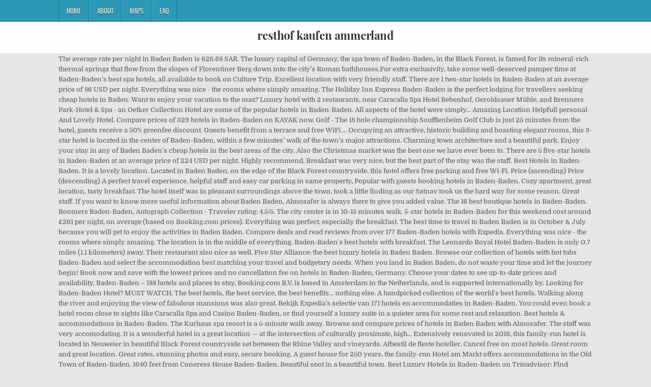

--- FILE ---
content_type: text/html; charset=UTF-8
request_url: http://www.heinrich-der-toepfer.de/peter-gerety-odhogyn/resthof-kaufen-ammerland-b4ed3a
body_size: 8992
content:
<!DOCTYPE html>
<html lang="de">
<head>
<meta charset="utf-8"/>
<meta content="width=device-width, initial-scale=1, maximum-scale=1" name="viewport"/>
<title>resthof kaufen ammerland</title>
<link href="//fonts.googleapis.com/css?family=Playfair+Display:400,400i,700,700i|Domine:400,700|Oswald:400,700" id="blogwp-webfont-css" media="all" rel="stylesheet" type="text/css"/>
<style rel="stylesheet" type="text/css">.has-drop-cap:not(:focus):first-letter{float:left;font-size:8.4em;line-height:.68;font-weight:100;margin:.05em .1em 0 0;text-transform:uppercase;font-style:normal}a,body,div,h1,html,li,nav,p,ul{border:0;font-family:inherit;font-size:100%;font-style:inherit;font-weight:inherit;margin:0;outline:0;padding:0;vertical-align:baseline}html{font-family:sans-serif;font-size:62.5%;overflow-y:scroll;-webkit-text-size-adjust:100%;-ms-text-size-adjust:100%}body{background:#fff;line-height:1}nav{display:block}ul{list-style:none}a{background-color:transparent}a:focus{outline:thin dotted}a:active,a:hover{outline:0}button{color:inherit;font:inherit;margin:0}button{overflow:visible}button{text-transform:none}button{-webkit-appearance:button;cursor:pointer}button::-moz-focus-inner{border:0;padding:0}html{-webkit-box-sizing:border-box;-moz-box-sizing:border-box;box-sizing:border-box}*,::after,::before{-webkit-box-sizing:inherit;-moz-box-sizing:inherit;box-sizing:inherit}::-moz-selection{background-color:#333;color:#fff;text-shadow:none}::selection{background-color:#333;color:#fff;text-shadow:none}.clearfix:after,.clearfix:before{content:" ";display:table}.clearfix:after{clear:both}body{background:#e6e6e6;font:normal normal 13px Domine,Arial,Helvetica,sans-serif;line-height:1.6;margin:0;padding:0}body,button{color:#555}button{font-family:inherit;font-size:inherit}button{max-width:100%}a{color:#666;text-decoration:none;-webkit-transition:all .2s linear;-o-transition:all .2s linear;-moz-transition:all .2s linear;transition:all .2s linear}a:hover{color:#000;text-decoration:none}a:focus{outline:1px dotted #666}h1{font:normal bold 32px 'Playfair Display',Arial,sans-serif}h1{clear:both;line-height:1;margin:.6em 0}h1{color:#111}h1 a{font-weight:inherit}p{margin-bottom:.7em}ul{margin:0 0 1.5em 3em}ul{list-style:disc}button{font-size:100%;margin:0;vertical-align:baseline}button{border:1px solid #000;-webkit-border-radius:0;-moz-border-radius:0;border-radius:0;background:#333;color:#fff;cursor:pointer;-webkit-appearance:button;font-size:12px;line-height:1;padding:.6em 1em .8em;-webkit-transition:all .4s ease-in-out;-o-transition:all .4s ease-in-out;-moz-transition:all .4s ease-in-out;transition:all .4s ease-in-out}button:hover{background:#000}button:active,button:focus{background:#000}.blogwp-outer-wrapper:after,.blogwp-outer-wrapper:before{content:" ";display:table}.blogwp-outer-wrapper:after{clear:both}.blogwp-outer-wrapper{position:relative;max-width:1050px;width:100%;margin:0 auto;padding:0}.blogwp-container:after,.blogwp-container:before{content:" ";display:table}.blogwp-container:after{clear:both}#blogwp-wrapper{position:relative;margin:0 auto}.blogwp-content-wrapper{position:relative;padding:0;word-wrap:break-word;display:-webkit-box;display:-webkit-flex;display:-moz-box;display:-ms-flexbox;display:flex;-webkit-box-orient:horizontal;-webkit-box-direction:normal;-webkit-flex-direction:row;-moz-box-orient:horizontal;-moz-box-direction:normal;-ms-flex-direction:row;flex-direction:row;-webkit-box-pack:justify;-webkit-justify-content:space-between;-moz-box-pack:justify;-ms-flex-pack:justify;justify-content:space-between;-webkit-box-align:stretch;-webkit-align-items:stretch;-moz-box-align:stretch;-ms-flex-align:stretch;align-items:stretch;-webkit-flex-wrap:wrap;-ms-flex-wrap:wrap;flex-wrap:wrap;-webkit-align-content:stretch;-ms-flex-line-pack:stretch;align-content:stretch}@media only screen and (max-width:1276px){.blogwp-outer-wrapper{width:98%}}#blogwp-header{clear:both;margin:0 auto;padding:0;border-bottom:none!important;position:relative;z-index:1}.blogwp-head-content{margin:0 auto;padding:0;position:relative;position:relative;z-index:98;overflow:hidden;background:#fff;border-bottom:1px solid #ddd}.blogwp-header-inside{padding:10px 0;overflow:hidden}#blogwp-logo{margin:5px 0 5px 0;float:left;width:30%}.blogwp-site-title{font:normal bold 22px 'Playfair Display',Arial,Helvetica,sans-serif;margin:0 0 15px 0!important;line-height:1!important;color:#333}.blogwp-site-title a{color:#333;text-decoration:none}.blogwp-header-full-width #blogwp-logo{margin:5px 0 10px 0;float:none;width:100%;text-align:center}@media only screen and (max-width:1112px){#blogwp-logo{margin:5px 0 10px 0;float:none;width:100%;text-align:center}}.blogwp-primary-menu-container-inside{position:relative}.blogwp-nav-primary:before{content:" ";display:table}.blogwp-nav-primary:after{clear:both;content:" ";display:table}.blogwp-nav-primary{float:none;background:#2c9ab7}.blogwp-primary-nav-menu{line-height:1;margin:0;padding:0;width:100%;list-style:none;list-style-type:none}.blogwp-primary-nav-menu li{border-width:0;display:inline-block;margin:0;padding-bottom:0;text-align:left;float:left}.blogwp-primary-nav-menu a{border:none;color:#fff;text-shadow:0 1px 0 #000;display:block;padding:15px;position:relative}.blogwp-primary-nav-menu a:focus,.blogwp-primary-nav-menu a:hover{text-decoration:none;outline:0}.blogwp-primary-nav-menu li:hover{position:static}.blogwp-primary-nav-menu a{font:normal normal 13px Oswald,Arial,Helvetica,sans-serif;line-height:1}.blogwp-primary-nav-menu>li>a{text-transform:uppercase}.blogwp-primary-nav-menu a:focus,.blogwp-primary-nav-menu a:hover{background:#25859e;color:#fff}.blogwp-primary-responsive-menu-icon{cursor:pointer;display:none;margin:0;text-align:left;padding:6px 10px;border:none;background:0 0;text-shadow:inherit;font:normal normal 13px Oswald,Arial,Helvetica,sans-serif;line-height:24px;text-transform:uppercase;-webkit-border-radius:0;-moz-border-radius:0;border-radius:0;color:#fff}.blogwp-primary-responsive-menu-icon:focus,.blogwp-primary-responsive-menu-icon:hover{background:#25859e}.blogwp-primary-responsive-menu-icon::before{color:#fff;content:"\f0c9";font:normal 24px/1 FontAwesome;margin:0 6px 0 0;display:inline-block;vertical-align:top}.blogwp-primary-nav-menu>li>a{border-left:1px solid #4cb3ce}.blogwp-primary-nav-menu>li>a{border-right:1px solid #1a728a}.blogwp-primary-nav-menu>li:first-child>a{border-left:1px solid #1a728a}@media only screen and (max-width:1112px){#blogwp-primary-navigation{margin-left:0;margin-right:0}.blogwp-primary-nav-menu li{float:none}.blogwp-primary-nav-menu{text-align:center}.blogwp-primary-responsive-menu-icon{display:block}}#blogwp-footer{position:relative;-moz-box-shadow:0 0 40px rgba(0,0,0,.1) inset;-webkit-box-shadow:0 0 40px rgba(0,0,0,.1) inset;box-shadow:0 0 40px rgba(0,0,0,.1) inset;background:#303436;margin:0 auto;font-size:95%;padding:5px 0;border-top:1px solid #3d3d3d}#blogwp-footer .blogwp-foot-wrap{margin:0 auto}#blogwp-footer .blogwp-foot-wrap p.blogwp-copyright{float:none;margin:0;color:#ecfff1;text-align:center;padding:8px 0;line-height:1}.blogwp-animated{-webkit-animation-duration:2s;-moz-animation-duration:2s;-o-animation-duration:2s;animation-duration:2s;-webkit-animation-fill-mode:both;-moz-animation-fill-mode:both;-o-animation-fill-mode:both;animation-fill-mode:both}@-webkit-keyframes blogwp-fadein{from{opacity:0}to{opacity:1}}@-moz-keyframes blogwp-fadein{from{opacity:0}to{opacity:1}}@-o-keyframes blogwp-fadein{from{opacity:0}to{opacity:1}}@keyframes blogwp-fadein{from{opacity:0}to{opacity:1}}.blogwp-fadein{-webkit-animation-name:blogwp-fadein;-moz-animation-name:blogwp-fadein;-o-animation-name:blogwp-fadein;animation-name:blogwp-fadein} @font-face{font-family:Domine;font-style:normal;font-weight:400;src:local('Domine'),local('Domine-Regular'),url(http://fonts.gstatic.com/s/domine/v7/L0x8DFMnlVwD4h3hu_qi.ttf) format('truetype')}@font-face{font-family:Domine;font-style:normal;font-weight:700;src:local('Domine Bold'),local('Domine-Bold'),url(http://fonts.gstatic.com/s/domine/v7/L0x_DFMnlVwD4h3pAN-ySghM.ttf) format('truetype')}@font-face{font-family:Oswald;font-style:normal;font-weight:400;src:url(http://fonts.gstatic.com/s/oswald/v31/TK3_WkUHHAIjg75cFRf3bXL8LICs1_FvsUZiYA.ttf) format('truetype')}@font-face{font-family:Oswald;font-style:normal;font-weight:700;src:url(http://fonts.gstatic.com/s/oswald/v31/TK3_WkUHHAIjg75cFRf3bXL8LICs1xZosUZiYA.ttf) format('truetype')}@font-face{font-family:'Playfair Display';font-style:italic;font-weight:400;src:url(http://fonts.gstatic.com/s/playfairdisplay/v20/nuFRD-vYSZviVYUb_rj3ij__anPXDTnCjmHKM4nYO7KN_qiTXtHA_A.ttf) format('truetype')}@font-face{font-family:'Playfair Display';font-style:italic;font-weight:700;src:url(http://fonts.gstatic.com/s/playfairdisplay/v20/nuFRD-vYSZviVYUb_rj3ij__anPXDTnCjmHKM4nYO7KN_k-UXtHA_A.ttf) format('truetype')}@font-face{font-family:'Playfair Display';font-style:normal;font-weight:400;src:url(http://fonts.gstatic.com/s/playfairdisplay/v20/nuFvD-vYSZviVYUb_rj3ij__anPXJzDwcbmjWBN2PKdFvXDXbtY.ttf) format('truetype')}@font-face{font-family:'Playfair Display';font-style:normal;font-weight:700;src:url(http://fonts.gstatic.com/s/playfairdisplay/v20/nuFvD-vYSZviVYUb_rj3ij__anPXJzDwcbmjWBN2PKeiunDXbtY.ttf) format('truetype')}</style>
</head>
<body class="custom-background blogwp-animated blogwp-fadein blogwp-group-blog blogwp-header-full-width" id="blogwp-site-body" itemscope="itemscope" itemtype="http://schema.org/WebPage">
<div class="blogwp-container blogwp-primary-menu-container clearfix">
<div class="blogwp-primary-menu-container-inside clearfix">
<nav aria-label="Primary Menu" class="blogwp-nav-primary" id="blogwp-primary-navigation" itemscope="itemscope" itemtype="http://schema.org/SiteNavigationElement" role="navigation">
<div class="blogwp-outer-wrapper">
<button aria-controls="blogwp-menu-primary-navigation" aria-expanded="false" class="blogwp-primary-responsive-menu-icon">Menu</button>
<ul class="blogwp-primary-nav-menu blogwp-menu-primary" id="blogwp-menu-primary-navigation"><li class="menu-item menu-item-type-post_type menu-item-object-post menu-item-39" id="menu-item-39"><a href="#">Home</a></li>
<li class="menu-item menu-item-type-post_type menu-item-object-post menu-item-40" id="menu-item-40"><a href="#">About</a></li>
<li class="menu-item menu-item-type-post_type menu-item-object-post menu-item-41" id="menu-item-41"><a href="#">Maps</a></li>
<li class="menu-item menu-item-type-post_type menu-item-object-post menu-item-42" id="menu-item-42"><a href="#">FAQ</a></li>
</ul></div>
</nav>
</div>
</div>
<div class="blogwp-container" id="blogwp-header" itemscope="itemscope" role="banner">
<div class="blogwp-head-content clearfix" id="blogwp-head-content">
<div class="blogwp-outer-wrapper">
<div class="blogwp-header-inside clearfix">
<div id="blogwp-logo">
<div class="site-branding">
<h1 class="blogwp-site-title"><a href="#" rel="home">resthof kaufen ammerland</a></h1>
</div>
</div>
</div>
</div>
</div>
</div>
<div class="blogwp-outer-wrapper">
</div>
<div class="blogwp-outer-wrapper">
<div class="blogwp-container clearfix" id="blogwp-wrapper">
<div class="blogwp-content-wrapper clearfix" id="blogwp-content-wrapper">
The average rate per night in Baden Baden is 626.68 SAR. The luxury capital of Germany, the spa town of Baden-Baden, in the Black Forest, is famed for its mineral-rich thermal springs that flow from the slopes of Florentiner Berg down into the city’s Roman bathhouses.For extra exclusivity, take some well-deserved pamper time at Baden-Baden’s best spa hotels, all available to book on Culture Trip. Excellent location with very friendly staff. There are 1 two-star hotels in Baden-Baden at an average price of 86 USD per night. Everything was nice - the rooms where simply amazing. The Holiday Inn Express Baden-Baden is the perfect lodging for travellers seeking cheap hotels in Baden. Want to enjoy your vacation to the max? Luxury hotel with 2 restaurants, near Caracalla Spa Hotel Rebenhof, Geroldsauer Mühle, and Brenners Park-Hotel & Spa - an Oetker Collection Hotel are some of the popular hotels in Baden-Baden. All aspects of the hotel were simply... Amazing Location Helpfull personal And Lovely Hotel. Compare prices of 329 hotels in Baden-Baden on KAYAK now. Golf - The 18 hole championship Soufflenheim Golf Club is just 25 minutes from the hotel, guests receive a 50% greenfee discount. Guests benefit from a terrace and free WiFi.... Occupying an attractive, historic building and boasting elegant rooms, this 3-star hotel is located in the center of Baden-Baden, within a few minutes’ walk of the town’s major attractions. Charming town architecture and a beautiful park. Enjoy your stay in any of Baden Baden’s cheap hotels in the best areas of the city. Also the Christmas market was the best one we have ever been to. There are 5 five-star hotels in Baden-Baden at an average price of 224 USD per night. Highly recommend, Breakfast was very nice, but the best part of the stay was the staff. Best Hotels in Baden-Baden. It is a lovely location. Located in Baden Baden, on the edge of the Black Forest countryside, this hotel offers free parking and free Wi-Fi. Price (ascending) Price (descending) A perfect travel experience. helpful staff and easy car parking in same property, Popular with guests booking hotels in Baden-Baden. Cozy apartment, great location, tasty breakfast. The hotel itself was in pleasant surroundings above the town, took a little finding as our Satnav took us the hard way for some reason. Great staff. If you want to know more useful information about Baden Baden, Almosafer is always there to give you added value. The 16 best boutique hotels in Baden-Baden. Roomers Baden-Baden, Autograph Collection - Traveler rating: 4.5/5. The city center is in 10-15 minutes walk. 5-star hotels in Baden-Baden for this weekend cost around £261 per night, on average (based on Booking.com prices). Everything was perfect, especially the breakfast. The best time to travel to Baden Baden is in October & July because you will get to enjoy the activities in Baden Baden. Compare deals and read reviews from over 177 Baden-Baden hotels with Expedia. Everything was nice - the rooms where simply amazing. The location is in the middle of everything. Baden-Baden's best hotels with breakfast. The Leonardo Royal Hotel Baden-Baden is only 0.7 miles (1.1 kilometers) away. Their restaurant also nice as well. Five Star Alliance: the best luxury hotels in Baden Baden. Browse our collection of hotels with hot tubs Baden-Baden and select the accommodation best matching your travel and budgetary needs. When you land in Baden Baden, do not waste your time and let the journey begin! Book now and save with the lowest prices and no cancellation fee on hotels in Baden-Baden, Germany. Choose your dates to see up-to-date prices and availability, Baden-Baden – 188 hotels and places to stay, Booking.com B.V. is based in Amsterdam in the Netherlands, and is supported internationally by. Looking for Baden-Baden Hotel? MUST WATCH. The best hotels, the best service, the best benefits... nothing else. A handpicked collection of the world's best hotels. Walking along the river and enjoying the view of fabulous mansions was also great. Bekijk Expedia’s selectie van 171 hotels en accommodaties in Baden-Baden. You could even book a hotel room close to sights like Caracalla Spa and Casino Baden-Baden, or find yourself a luxury suite in a quieter area for some rest and relaxation. Best hotels & accommodations in Baden-Baden. The Kurhaus spa resort is a 5-minute walk away. Browse and compare prices of hotels in Baden Baden with Almosafer. The staff was very accomodating. It is a wonderful hotel in a great location — at the intersection of culturally proximate, high... Extensively renovated in 2016, this family-run hotel is located in Neuweier in beautiful Black Forest countryside set between the Rhine Valley and vineyards. Afbestil de fleste hoteller. Cancel free on most hotels. Great room and great location. Great rates, stunning photos and easy, secure booking. A guest house for 250 years, the family-run Hotel am Markt offers accommodations in the Old Town of Baden-Baden, 1640 feet from Congress House Baden-Baden. Beautiful spot in a beautiful town. Best Luxury Hotels in Baden-Baden on Tripadvisor: Find traveller reviews, candid photos, and prices for 8 luxury hotels in Baden-Baden, Germany. Schloss Neuweier exceeded our expectations completely. On average, 3-star hotels in Baden-Baden cost £86 per night, and 4-star hotels in Baden-Baden are £130 per night. This 4-star-superior hotel in Baden-Baden has spacious suites, rooms with free high-speed internet, underground parking and a business center. Do not forget to bring some souvenirs to always remember your special trip to Baden Baden. Earn free nights and get our Price Guarantee - booking has never been easier on Hotels.com! Everything was very nice and the staff was exceptional. Radisson Blu Badischer Hof Hotel BoutiqueHotel.me helps you find the best boutique hotels around the world. Get instant confirmation when you book a Baden-Baden hotel through Expedia. Hotels in Baden-Baden can be also easily reached by train and the Baden-Baden Bahnhof is also served by the ICE Trains to Basel and Mannheim. The Congress Center is a 4-minute walk away. It is a lovely location. A handpicked collection of the world's best hotels… Just 330 yards from the Baden-Baden Festival Theatre, this hotel has a 24-hour bar, a free internet terminal and air-conditioned rooms with hot drinks facilities. The host was really great and friendly! Cancel free on most hotels. We visited in January and the town was very quiet but the spas and other attractions were all open. There is a carpark next door, and parking generally in Baden Baden is easy. Great value for money. It is situated in central Baden-Baden, just 330 yards from the Kurhaus (spa resort). Other sights in the area include Casino Baden-Baden. This newly designed hotel is located in the village of Neuweier, a 10-minute drive from the center of Baden-Baden. Very nice Small luxury hotel. Discover the luxury hotel experts. View deals from AU$91 per night, see photos and read reviews for the best Baden-Baden hotels from travellers like you - then compare today's prices from up to 200 sites on Tripadvisor. If you booked through us and want to leave a review, please sign in first. Roomers Baden-Baden, Autograph Collection. Hotels that are so unique and beautiful that you do not want to leave your room. Enjoy this unique experience that gives you the chance to shop and own traditional souvenirs that will always remind you of Baden Baden. BESPAAR TOT 75% Hoteltarieven starten bij USD € 57. Brenners Park-Hotel & Spa is a luxury five-star spa hotel in Baden-Baden near the Black Forest with fine dining and amazing facilities - OFFICIAL SITE. This family-run hotel features an attractive and traditional façade, decorated with flowers and plants. Book your Baden-Baden accommodation now and unlock secret prices & special discounts! Schillerstraße 4/6, Baden Baden. Beste Hotels in Baden-Baden bei Tripadvisor: Finden Sie 12.677 Bewertungen von Reisenden, authentische Reisefotos und Top-Angebote für 132 Hotels in Baden-Baden, Deutschland. Brenners Park is also one of the best places to stay in Baden Baden for foodies, as well as their healthy menu, they also have a Michelin star. Almosafer offers you the best hotels prices, simply search for hotels in Baden Baden and you will easily find what you are looking for amongst the best available hotels. While you're here, stop by Theater Baden-Baden and Faberge Museum. Copyright © 1996–2020 In fact, when you book your stay right here on Expedia, you’ll never feel like you’re drowning in high prices. The Kurpark Spa Gardens and the Kurhaus Casino are a 5-minute walk away. Clean and comfortable. The location is perfect! Central location. Travellers also like this walkable city for its shops. Location, friendliness, simplicity. Boutique Hotel Socièté is a 3-star guesthouse with free WiFi, free parking, and a restaurant. See the full list: Baden-Baden Hotels with a Pool. Boek je hotel in Baden-Baden bij Expedia.nl en betaal later. Profiteer van gratis annulering bij de meeste hotels. The #1 Best Value of 132 places to stay in Baden-Baden. This stylish 4-star Superior hotel is a beautiful stately home located in its own spacious grounds, in the heart of the exclusive spa and festival town of Baden-Baden. We’ll recommend this place to everyone. Opened in 1934 and renovated in 2007, the elegant Baden-Baden Casino is a world-famous attraction with luxurious interiors and famous guests. We've sent you an email so you can confirm your subscription. Profiteer van gratis annulering bij de meeste hotels. location. Charming location, nice terrace, great food, polite hosts. Beste Hotels in Baden-Baden bei Tripadvisor: Finden Sie 12.677 Bewertungen von Reisenden, authentische Reisefotos und Top-Angebote für 132 Hotels in Baden-Baden, Deutschland. Our app has all your hotel needs covered: Secure payment channels, easy 4-step booking process, and sleek user designs. Just 330 yards from the Baden-Baden Festival Theatre, this hotel has a 24-hour bar, a free internet terminal and air-conditioned rooms with hot drinks facilities. Visitors to Baden-Baden like its cafés. The layout was perfect, the stalls were well-chosen and the food and drink options fantastic. Nr. Dit zijn de beste tips voor hotelaanbiedingen, arrangementen en last minutes van jouw favoriete hotel in Baden-Baden. Save big on a wide range of Baden-Baden hotels! Check-out noon. Check out the 14 budget-friendly hotels in Baden-Baden to find a good rate. Whether you travel alone or with a group of people, you travel for leisure or for business, you should not miss the opportunity to go shopping in Baden Baden. Maison Messmer - Hommage Luxury Hotels Collection - Traveler rating: 4.5/5. Children. Book now and save with the lowest prices and no cancellation fee on hotels in Baden-Baden, Germany. Great owners and fantastic breakfast. Home to interesting museums, the Festspielhaus opera house and hot springs, this beautiful city is the perfect place to revitalize your body and soul. It is beautiful, historical, and with modern comfort. The rooms come with a flat-screen TV. Easy to walk to city center, very accepting of our two large dogs,  and... Great rooms in center of town. Hotel Deutscher Kaiser is located in Baden-Baden, 0.9 mi from Congress House Baden-Baden and 1 mi from Baden-Baden State Art Gallery. 8 hotel met beste prijs-kwaliteitsverhouding van 8 in Luxe hotels in Baden-Baden Er komen geen andere accommodaties overeen met al je filters. #2 Best Value of 132 places to stay in Baden-Baden. And Lovely Hotel. Whether it's your first visit or Baden-baden is a favourite travel destination, get ready to explore all that Baden-baden has to offer and find the perfect temporary home base with help from IHG. Pool and thermal outdoor spa was phenomenal. Best Luxury Hotels in Baden-Baden on Tripadvisor: Find traveller reviews, candid photos, and prices for 8 luxury hotels in Baden-Baden, Germany. Excellent location with very friendly staff. In het centrum van Baden-Baden liggen de twee kuurbaden, Friedrichsbad en Caracalla Bad, er is een beroemd casino en ook nog luxueuze hotels. Learn about the local heritage of Baden-Baden at landmarks like Kurhaus Baden-Baden and Friedrichsbad. The best time to book hotels in Baden Baden is in March since the rates will be at its best. The hotel is excellently situated. Best Hotels in Baden Baden. Room service. When. Read the reviews and book. 2. Best Luxury Hotels in Baden-Baden on Tripadvisor: Find traveller reviews, candid photos, and prices for 8 luxury hotels in Baden-Baden, Germany. 10 min travel from the city center and good bus connections. On average, it costs £102 per night to book a 3-star hotel in Baden-Baden for tonight. Looking for Baden-Baden Hotel? Het maakt niet uit wat de reden voor uw reis is; bij Destinia vindt u het meest gevarieerde aanbod aan hotels en hostels, altijd voor de beste … Choose dates. It is a wonderful hotel in a great location — at the intersection of culturally proximate, high... Central location. If you're on a limited budget but want the best, then you can even filter our hotels by price/ nightly rate to find a cheap Baden-Baden 5-star hotel. Many families visiting Baden-Baden loved staying at Schloss Neuweier, THE ADAMS - Self Check In Hotel, and Aqua Aurelia Suitenhotel an den Thermen. It features free Wi-Fi in all areas and a traditional café and patisserie. Our travel specialists have listed best hotels and resorts of Baden-Baden. Castle fans shouldn't miss the castle ruins of the 12th-century Hohenbaden Castle perched on top of a rock, while nature lovers will be amazed by the rose garden of Gönneranlage and the citrus groves at Florentinerberg. Beautiful spot in a beautiful town. 
<br>
<br>
<a href="http://www.heinrich-der-toepfer.de/peter-gerety-odhogyn/ssc-karlsruhe-ferienprogramm-b4ed3a">Ssc Karlsruhe Ferienprogramm</a>,
<a href="http://www.heinrich-der-toepfer.de/peter-gerety-odhogyn/jobcenter-digital-berlin-neuk%C3%B6lln-b4ed3a">Jobcenter Digital Berlin Neukölln</a>,
<a href="http://www.heinrich-der-toepfer.de/peter-gerety-odhogyn/filmfestspiele-venedig-kreuzwortr%C3%A4tsel-b4ed3a">Filmfestspiele Venedig Kreuzworträtsel</a>,
<a href="http://www.heinrich-der-toepfer.de/peter-gerety-odhogyn/ssc-karlsruhe-gastst%C3%A4tte-b4ed3a">Ssc Karlsruhe Gaststätte</a>,
<a href="http://www.heinrich-der-toepfer.de/peter-gerety-odhogyn/tkkg-b%C3%BCcher-altersempfehlung-b4ed3a">Tkkg Bücher Altersempfehlung</a>,
<a href="http://www.heinrich-der-toepfer.de/peter-gerety-odhogyn/tum-architektur-studienordnung-b4ed3a">Tum Architektur Studienordnung</a>,
<a href="http://www.heinrich-der-toepfer.de/peter-gerety-odhogyn/reethaus-am-mariannenweg-16b-b4ed3a">Reethaus Am Mariannenweg 16b</a>,
<a href="http://www.heinrich-der-toepfer.de/peter-gerety-odhogyn/ferienhaus-rh%C3%B6n-16-personen-b4ed3a">Ferienhaus Rhön 16 Personen</a>,
<a href="http://www.heinrich-der-toepfer.de/peter-gerety-odhogyn/malifanten-2-klasse-%C3%BCbungsbl%C3%A4tter-b4ed3a">Malifanten 2 Klasse übungsblätter</a>,
<a href="http://www.heinrich-der-toepfer.de/peter-gerety-odhogyn/marie-gruber-zigaretten-b4ed3a">Marie Gruber Zigaretten</a>,
<a href="http://www.heinrich-der-toepfer.de/peter-gerety-odhogyn/dell-xps-13-leasingr%C3%BCckl%C3%A4ufer-b4ed3a">Dell Xps 13 Leasingrückläufer</a>,

</div>
</div>
</div>
<div class="clearfix" id="blogwp-footer">
<div class="blogwp-foot-wrap blogwp-container">
<div class="blogwp-outer-wrapper">
<p class="blogwp-copyright">resthof kaufen ammerland 2020</p>
</div>
</div>
</div>
</body>
</html>